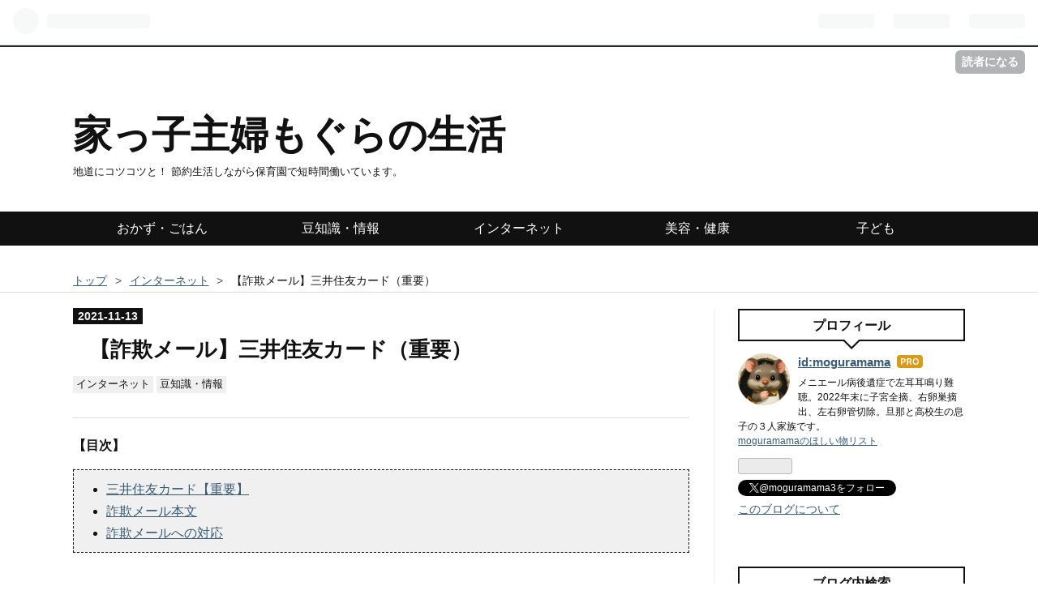

--- FILE ---
content_type: text/html; charset=utf-8
request_url: https://www.moguramama.com/entry/2021/11/13/180000
body_size: 13377
content:
<!DOCTYPE html>
<html
  lang="ja"

data-admin-domain="//blog.hatena.ne.jp"
data-admin-origin="https://blog.hatena.ne.jp"
data-author="moguramama"
data-avail-langs="ja en"
data-blog="moguramama.hateblo.jp"
data-blog-host="moguramama.hateblo.jp"
data-blog-is-public="1"
data-blog-name="家っ子主婦もぐらの生活"
data-blog-owner="moguramama"
data-blog-show-ads=""
data-blog-show-sleeping-ads=""
data-blog-uri="https://www.moguramama.com/"
data-blog-uuid="10328749687257021537"
data-blogs-uri-base="https://www.moguramama.com"
data-brand="pro"
data-data-layer="{&quot;hatenablog&quot;:{&quot;admin&quot;:{},&quot;analytics&quot;:{&quot;brand_property_id&quot;:&quot;&quot;,&quot;measurement_id&quot;:&quot;G-K56JHX6C14&quot;,&quot;non_sampling_property_id&quot;:&quot;&quot;,&quot;property_id&quot;:&quot;&quot;,&quot;separated_property_id&quot;:&quot;UA-29716941-22&quot;},&quot;blog&quot;:{&quot;blog_id&quot;:&quot;10328749687257021537&quot;,&quot;content_seems_japanese&quot;:&quot;true&quot;,&quot;disable_ads&quot;:&quot;custom_domain&quot;,&quot;enable_ads&quot;:&quot;false&quot;,&quot;enable_keyword_link&quot;:&quot;false&quot;,&quot;entry_show_footer_related_entries&quot;:&quot;false&quot;,&quot;force_pc_view&quot;:&quot;true&quot;,&quot;is_public&quot;:&quot;true&quot;,&quot;is_responsive_view&quot;:&quot;true&quot;,&quot;is_sleeping&quot;:&quot;false&quot;,&quot;lang&quot;:&quot;ja&quot;,&quot;name&quot;:&quot;\u5bb6\u3063\u5b50\u4e3b\u5a66\u3082\u3050\u3089\u306e\u751f\u6d3b&quot;,&quot;owner_name&quot;:&quot;moguramama&quot;,&quot;uri&quot;:&quot;https://www.moguramama.com/&quot;},&quot;brand&quot;:&quot;pro&quot;,&quot;page_id&quot;:&quot;entry&quot;,&quot;permalink_entry&quot;:{&quot;author_name&quot;:&quot;moguramama&quot;,&quot;categories&quot;:&quot;\u30a4\u30f3\u30bf\u30fc\u30cd\u30c3\u30c8\t\u8c46\u77e5\u8b58\u30fb\u60c5\u5831&quot;,&quot;character_count&quot;:1311,&quot;date&quot;:&quot;2021-11-13&quot;,&quot;entry_id&quot;:&quot;13574176438032551431&quot;,&quot;first_category&quot;:&quot;\u30a4\u30f3\u30bf\u30fc\u30cd\u30c3\u30c8&quot;,&quot;hour&quot;:&quot;18&quot;,&quot;title&quot;:&quot;\u3010\u8a50\u6b3a\u30e1\u30fc\u30eb\u3011\u4e09\u4e95\u4f4f\u53cb\u30ab\u30fc\u30c9\uff08\u91cd\u8981\uff09&quot;,&quot;uri&quot;:&quot;https://www.moguramama.com/entry/2021/11/13/180000&quot;},&quot;pro&quot;:&quot;pro&quot;,&quot;router_type&quot;:&quot;blogs&quot;}}"
data-device="pc"
data-dont-recommend-pro="false"
data-global-domain="https://hatena.blog"
data-globalheader-color="b"
data-globalheader-type="pc"
data-has-touch-view="1"
data-help-url="https://help.hatenablog.com"
data-no-suggest-touch-view="1"
data-page="entry"
data-parts-domain="https://hatenablog-parts.com"
data-plus-available="1"
data-pro="true"
data-router-type="blogs"
data-sentry-dsn="https://03a33e4781a24cf2885099fed222b56d@sentry.io/1195218"
data-sentry-environment="production"
data-sentry-sample-rate="0.1"
data-static-domain="https://cdn.blog.st-hatena.com"
data-version="ce040fcbad0d42a5e1cae88990dad0"




  data-initial-state="{}"

  >
  <head prefix="og: http://ogp.me/ns# fb: http://ogp.me/ns/fb# article: http://ogp.me/ns/article#">

  

  
  <meta name="viewport" content="width=device-width, initial-scale=1.0" />


  


  

  <meta name="robots" content="max-image-preview:large" />


  <meta charset="utf-8"/>
  <meta http-equiv="X-UA-Compatible" content="IE=7; IE=9; IE=10; IE=11" />
  <title>【詐欺メール】三井住友カード（重要） - 家っ子主婦もぐらの生活</title>

  
  <link rel="canonical" href="https://www.moguramama.com/entry/2021/11/13/180000"/>



  

<meta itemprop="name" content="【詐欺メール】三井住友カード（重要） - 家っ子主婦もぐらの生活"/>

  <meta itemprop="image" content="https://cdn.image.st-hatena.com/image/scale/6b9855283d9365d9dfc69e0d0c626518e72b07b2/backend=imagemagick;version=1;width=1300/https%3A%2F%2Fcdn-ak.f.st-hatena.com%2Fimages%2Ffotolife%2Fm%2Fmoguramama%2F20200529%2F20200529152908.jpg"/>


  <meta property="og:title" content="【詐欺メール】三井住友カード（重要） - 家っ子主婦もぐらの生活"/>
<meta property="og:type" content="article"/>
  <meta property="og:url" content="https://www.moguramama.com/entry/2021/11/13/180000"/>

  <meta property="og:image" content="https://cdn.image.st-hatena.com/image/scale/6b9855283d9365d9dfc69e0d0c626518e72b07b2/backend=imagemagick;version=1;width=1300/https%3A%2F%2Fcdn-ak.f.st-hatena.com%2Fimages%2Ffotolife%2Fm%2Fmoguramama%2F20200529%2F20200529152908.jpg"/>

<meta property="og:image:alt" content="【詐欺メール】三井住友カード（重要） - 家っ子主婦もぐらの生活"/>
    <meta property="og:description" content="【目次】 三井住友カード【重要】 詐欺メール本文 詐欺メールへの対応 三井住友カード【重要】 最近やたら迷惑メールフォルダに入ってくるのが、三井住友カードの詐欺メールです。わざわざ件名に【迷惑メール】と入っているものまで届いていました（笑） 中を見ることなく削除していましたが、普通に受信フォルダに入っていることもあるため、みなさんにも気をつけていただきたくて記事にしました。 ちなみに、私は三井住友カードを持っていないため、信じることなくスルーしましたが、使用しているカードの場合は、やはりドキッとしてしまいます。 詐欺メール本文 メールの宛先も送信元も私のメールアドレスになっていました。 ただ、…" />
<meta property="og:site_name" content="家っ子主婦もぐらの生活"/>

  <meta property="article:published_time" content="2021-11-13T09:00:00Z" />

    <meta property="article:tag" content="インターネット" />
    <meta property="article:tag" content="豆知識・情報" />
      <meta name="twitter:card"  content="summary_large_image" />
    <meta name="twitter:image" content="https://cdn.image.st-hatena.com/image/scale/6b9855283d9365d9dfc69e0d0c626518e72b07b2/backend=imagemagick;version=1;width=1300/https%3A%2F%2Fcdn-ak.f.st-hatena.com%2Fimages%2Ffotolife%2Fm%2Fmoguramama%2F20200529%2F20200529152908.jpg" />  <meta name="twitter:title" content="【詐欺メール】三井住友カード（重要） - 家っ子主婦もぐらの生活" />    <meta name="twitter:description" content="【目次】 三井住友カード【重要】 詐欺メール本文 詐欺メールへの対応 三井住友カード【重要】 最近やたら迷惑メールフォルダに入ってくるのが、三井住友カードの詐欺メールです。わざわざ件名に【迷惑メール】と入っているものまで届いていました（笑） 中を見ることなく削除していましたが、普通に受信フォルダに入っていることもあるた…" />  <meta name="twitter:app:name:iphone" content="はてなブログアプリ" />
  <meta name="twitter:app:id:iphone" content="583299321" />
  <meta name="twitter:app:url:iphone" content="hatenablog:///open?uri=https%3A%2F%2Fwww.moguramama.com%2Fentry%2F2021%2F11%2F13%2F180000" />  <meta name="twitter:site" content="@moguramama3" />
  
    <meta name="description" content="【目次】 三井住友カード【重要】 詐欺メール本文 詐欺メールへの対応 三井住友カード【重要】 最近やたら迷惑メールフォルダに入ってくるのが、三井住友カードの詐欺メールです。わざわざ件名に【迷惑メール】と入っているものまで届いていました（笑） 中を見ることなく削除していましたが、普通に受信フォルダに入っていることもあるため、みなさんにも気をつけていただきたくて記事にしました。 ちなみに、私は三井住友カードを持っていないため、信じることなくスルーしましたが、使用しているカードの場合は、やはりドキッとしてしまいます。 詐欺メール本文 メールの宛先も送信元も私のメールアドレスになっていました。 ただ、…" />
    <meta name="google-site-verification" content="NKqBIpZNQMZMoLT8MEldbBg-r1m2_wCgKk1DtbOPZ9Y" />
    <meta name="msvalidate.01" content="49F3EC69F7B2047C00F56F469201148F" />


  
<script
  id="embed-gtm-data-layer-loader"
  data-data-layer-page-specific="{&quot;hatenablog&quot;:{&quot;blogs_permalink&quot;:{&quot;is_blog_sleeping&quot;:&quot;false&quot;,&quot;blog_afc_issued&quot;:&quot;false&quot;,&quot;has_related_entries_with_elasticsearch&quot;:&quot;false&quot;,&quot;is_author_pro&quot;:&quot;true&quot;,&quot;entry_afc_issued&quot;:&quot;false&quot;}}}"
>
(function() {
  function loadDataLayer(elem, attrName) {
    if (!elem) { return {}; }
    var json = elem.getAttribute(attrName);
    if (!json) { return {}; }
    return JSON.parse(json);
  }

  var globalVariables = loadDataLayer(
    document.documentElement,
    'data-data-layer'
  );
  var pageSpecificVariables = loadDataLayer(
    document.getElementById('embed-gtm-data-layer-loader'),
    'data-data-layer-page-specific'
  );

  var variables = [globalVariables, pageSpecificVariables];

  if (!window.dataLayer) {
    window.dataLayer = [];
  }

  for (var i = 0; i < variables.length; i++) {
    window.dataLayer.push(variables[i]);
  }
})();
</script>

<!-- Google Tag Manager -->
<script>(function(w,d,s,l,i){w[l]=w[l]||[];w[l].push({'gtm.start':
new Date().getTime(),event:'gtm.js'});var f=d.getElementsByTagName(s)[0],
j=d.createElement(s),dl=l!='dataLayer'?'&l='+l:'';j.async=true;j.src=
'https://www.googletagmanager.com/gtm.js?id='+i+dl;f.parentNode.insertBefore(j,f);
})(window,document,'script','dataLayer','GTM-P4CXTW');</script>
<!-- End Google Tag Manager -->











  <link rel="shortcut icon" href="https://www.moguramama.com/icon/favicon">
<link rel="apple-touch-icon" href="https://www.moguramama.com/icon/touch">
<link rel="icon" sizes="192x192" href="https://www.moguramama.com/icon/link">

  

<link rel="alternate" type="application/atom+xml" title="Atom" href="https://www.moguramama.com/feed"/>
<link rel="alternate" type="application/rss+xml" title="RSS2.0" href="https://www.moguramama.com/rss"/>

  <link rel="alternate" type="application/json+oembed" href="https://hatena.blog/oembed?url=https%3A%2F%2Fwww.moguramama.com%2Fentry%2F2021%2F11%2F13%2F180000&amp;format=json" title="oEmbed Profile of 【詐欺メール】三井住友カード（重要）"/>
<link rel="alternate" type="text/xml+oembed" href="https://hatena.blog/oembed?url=https%3A%2F%2Fwww.moguramama.com%2Fentry%2F2021%2F11%2F13%2F180000&amp;format=xml" title="oEmbed Profile of 【詐欺メール】三井住友カード（重要）"/>
  
  <link rel="author" href="http://www.hatena.ne.jp/moguramama/">

  

  
      <link rel="preload" href="https://cdn-ak.f.st-hatena.com/images/fotolife/m/moguramama/20211113/20211113171426.jpg" as="image"/>


  
    
<link rel="stylesheet" type="text/css" href="https://cdn.blog.st-hatena.com/css/blog.css?version=ce040fcbad0d42a5e1cae88990dad0"/>

    
  <link rel="stylesheet" type="text/css" href="https://usercss.blog.st-hatena.com/blog_style/10328749687257021537/3638b8e2b0d682958bbf56bec0014a657439674d"/>
  
  

  

  
<script> </script>

  
<style>
  div#google_afc_user,
  div.google-afc-user-container,
  div.google_afc_image,
  div.google_afc_blocklink {
      display: block !important;
  }
</style>


  

  
    <script type="application/ld+json">{"@context":"http://schema.org","@type":"Article","dateModified":"2021-11-13T18:15:22+09:00","datePublished":"2021-11-13T18:00:00+09:00","description":"【目次】 三井住友カード【重要】 詐欺メール本文 詐欺メールへの対応 三井住友カード【重要】 最近やたら迷惑メールフォルダに入ってくるのが、三井住友カードの詐欺メールです。わざわざ件名に【迷惑メール】と入っているものまで届いていました（笑） 中を見ることなく削除していましたが、普通に受信フォルダに入っていることもあるため、みなさんにも気をつけていただきたくて記事にしました。 ちなみに、私は三井住友カードを持っていないため、信じることなくスルーしましたが、使用しているカードの場合は、やはりドキッとしてしまいます。 詐欺メール本文 メールの宛先も送信元も私のメールアドレスになっていました。 ただ、…","headline":"【詐欺メール】三井住友カード（重要）","image":["https://cdn-ak.f.st-hatena.com/images/fotolife/m/moguramama/20200529/20200529152908.jpg"],"mainEntityOfPage":{"@id":"https://www.moguramama.com/entry/2021/11/13/180000","@type":"WebPage"}}</script>

  

  <!-- Google tag (gtag.js) -->
<script async src="https://www.googletagmanager.com/gtag/js?id=G-K56JHX6C14"></script>
<script>
  window.dataLayer = window.dataLayer || [];
  function gtag(){dataLayer.push(arguments);}
  gtag('js', new Date());

  gtag('config', 'G-K56JHX6C14');
</script>

<!--シェアボタン-->
<link rel="stylesheet" href="https://maxcdn.bootstrapcdn.com/font-awesome/4.4.0/css/font-awesome.min.css">

<!--アドセンス全面広告-->
<script async src="https://pagead2.googlesyndication.com/pagead/js/adsbygoogle.js?client=ca-pub-8667059040805383"
     crossorigin="anonymous"></script>
</head>

  <body class="page-entry enable-top-editarea enable-bottom-editarea category-インターネット category-豆知識・情報 globalheader-ng-enabled">
    

<div id="globalheader-container"
  data-brand="hatenablog"
  
  >
  <iframe id="globalheader" height="37" frameborder="0" allowTransparency="true"></iframe>
</div>


  
  
  
    <nav class="
      blog-controlls
      
    ">
      <div class="blog-controlls-blog-icon">
        <a href="https://www.moguramama.com/">
          <img src="https://cdn.image.st-hatena.com/image/square/9ad04fcfa6b15fd6d94394994fbae6dae7dc86fd/backend=imagemagick;height=128;version=1;width=128/https%3A%2F%2Fcdn.user.blog.st-hatena.com%2Fblog_custom_icon%2F137864841%2F1761381222773537" alt="家っ子主婦もぐらの生活"/>
        </a>
      </div>
      <div class="blog-controlls-title">
        <a href="https://www.moguramama.com/">家っ子主婦もぐらの生活</a>
      </div>
      <a href="https://blog.hatena.ne.jp/moguramama/moguramama.hateblo.jp/subscribe?utm_campaign=subscribe_blog&amp;utm_source=blogs_topright_button&amp;utm_medium=button" class="blog-controlls-subscribe-btn test-blog-header-controlls-subscribe">
        読者になる
      </a>
    </nav>
  

  <div id="container">
    <div id="container-inner">
      <header id="blog-title" data-brand="hatenablog">
  <div id="blog-title-inner" >
    <div id="blog-title-content">
      <h1 id="title"><a href="https://www.moguramama.com/">家っ子主婦もぐらの生活</a></h1>
      
        <h2 id="blog-description">地道にコツコツと！ 節約生活しながら保育園で短時間働いています。</h2>
      
    </div>
  </div>
</header>

      
  <div id="top-editarea">
    <div id="trigger-point">
</div>
<div id="global-menu">
    <div id="mobile-head">
        <div id="nav-toggle">
            <div>
                <span></span>
                <span></span>
                <span></span>
            </div>
        </div>
    </div>
    <ul class="global-menu-list">
        <li><a href="https://www.moguramama.com/archive/category/%E3%81%8A%E3%81%8B%E3%81%9A%E3%83%BB%E3%81%94%E3%81%AF%E3%82%93">おかず・ごはん</a></li>
        <li><a href="https://www.moguramama.com/archive/category/%E8%B1%86%E7%9F%A5%E8%AD%98%E3%83%BB%E6%83%85%E5%A0%B1">豆知識・情報</a></li>
        <li><a href="https://www.moguramama.com/archive/category/%E3%82%A4%E3%83%B3%E3%82%BF%E3%83%BC%E3%83%8D%E3%83%83%E3%83%88">インターネット</a></li>
        <li><a href="https://www.moguramama.com/archive/category/%E7%BE%8E%E5%AE%B9%E3%83%BB%E5%81%A5%E5%BA%B7">美容・健康</a></li>
        <li><a href="https://www.moguramama.com/archive/category/%E5%AD%90%E3%81%A9%E3%82%82">子ども</a></li>
    </ul>
</div>
<!--[if lt IE 9]>
<script src="https://code.jquery.com/jquery-1.11.3.min.js"></script>
<![endif]-->
<!--[if gte IE 9]><!-->
<script src="https://code.jquery.com/jquery-2.1.4.min.js"></script>
<!--<![endif]-->
<script>
$(function (){
    // 変数に代入
    var $nav = $('#global-menu');
    var $content = $('#content');
    var $offsetTop = $('#trigger-point').offset().top;
    // 固定メニューの設定
    function fixedNav() {
        if($(window).scrollTop() > $offsetTop){
            $nav.addClass('fixed');
        } else {
            $nav.removeClass('fixed');
        }
    };
    $(window).scroll(fixedNav);
    $('body').on('touchmove', fixedNav);
    // Toggle メニューの設定
    $('#nav-toggle').click(function (){
        $nav.toggleClass('open');
    });
    $('#content').click(function (){
        if($nav.hasClass('open')){
            $nav.removeClass('open');
        }
    })
});
</script>
  </div>


      
          <div id="top-box">
    <div class="breadcrumb" data-test-id="breadcrumb">
      <div class="breadcrumb-inner">
        <a class="breadcrumb-link" href="https://www.moguramama.com/"><span>トップ</span></a>          <span class="breadcrumb-gt">&gt;</span>          <span class="breadcrumb-child">            <a class="breadcrumb-child-link" href="https://www.moguramama.com/archive/category/%E3%82%A4%E3%83%B3%E3%82%BF%E3%83%BC%E3%83%8D%E3%83%83%E3%83%88"><span>インターネット</span></a>          </span>            <span class="breadcrumb-gt">&gt;</span>          <span class="breadcrumb-child">            <span>【詐欺メール】三井住友カード（重要）</span>          </span>      </div>
    </div>
  </div>
  <script type="application/ld+json" class="test-breadcrumb-json-ld">
    {"@type":"BreadcrumbList","@context":"http://schema.org","itemListElement":[{"item":{"@id":"https://www.moguramama.com/","name":"トップ"},"@type":"ListItem","position":1},{"position":2,"item":{"name":"インターネット","@id":"https://www.moguramama.com/archive/category/%E3%82%A4%E3%83%B3%E3%82%BF%E3%83%BC%E3%83%8D%E3%83%83%E3%83%88"},"@type":"ListItem"}]}
  </script>
      
      




<div id="content" class="hfeed"
  
  >
  <div id="content-inner">
    <div id="wrapper">
      <div id="main">
        <div id="main-inner">
          

          



          
  
  <!-- google_ad_section_start -->
  <!-- rakuten_ad_target_begin -->
  
  
  

  

  
    
      
        <article class="entry hentry test-hentry js-entry-article date-first autopagerize_page_element chars-1600 words-100 mode-html entry-odd" id="entry-13574176438032551431" data-keyword-campaign="" data-uuid="13574176438032551431" data-publication-type="entry">
  <div class="entry-inner">
    <header class="entry-header">
  
    <div class="date entry-date first">
    <a href="https://www.moguramama.com/archive/2021/11/13" rel="nofollow">
      <time datetime="2021-11-13T09:00:00Z" title="2021-11-13T09:00:00Z">
        <span class="date-year">2021</span><span class="hyphen">-</span><span class="date-month">11</span><span class="hyphen">-</span><span class="date-day">13</span>
      </time>
    </a>
      </div>
  <h1 class="entry-title">
  <a href="https://www.moguramama.com/entry/2021/11/13/180000" class="entry-title-link bookmark">【詐欺メール】三井住友カード（重要）</a>
</h1>

  
  

  <div class="entry-categories categories">
    
    <a href="https://www.moguramama.com/archive/category/%E3%82%A4%E3%83%B3%E3%82%BF%E3%83%BC%E3%83%8D%E3%83%83%E3%83%88" class="entry-category-link category-インターネット">インターネット</a>
    
    <a href="https://www.moguramama.com/archive/category/%E8%B1%86%E7%9F%A5%E8%AD%98%E3%83%BB%E6%83%85%E5%A0%B1" class="entry-category-link category-豆知識・情報">豆知識・情報</a>
    
  </div>


  
  <div class="customized-header">
    <div class="entry-header-html"><!-- 1番目の見出し前にアドセンスを配置 -->
<!-- START v1.03 params=[insentense-adsense,U,,,1,,before,stay,,,true,当サイトについて] from http://uxlayman.hatenablog.com/entry/2017/01/26/insentenseform -->
<script>
var adsenseCode = (function () {/*

<script async src="//pagead2.googlesyndication.com/pagead/js/adsbygoogle.js"></scrip>
<!-- リンクユニット -->
<ins class="adsbygoogle"
     style="display:block"
     data-ad-client="ca-pub-8667059040805383"
     data-ad-slot="9789109047"
     data-ad-format="link"
     data-full-width-responsive="true"></ins>
<script>
(adsbygoogle = window.adsbygoogle || []).push({});
</scrip>

*/}).toString().match(/\/\*([^]*)\*\//)[1].replace(/scrip>/g, 'script>');

addEventListener("DOMContentLoaded", function() {

    if ($('meta[property="article:tag"][content="当サイトについて"]').size() > 0) {
        return;
    }

    var $targetElements = $('.entry-content h3');
    var $target = $targetElements.eq(0);
    $target.before($('.insentense-adsense'));
    $('.insentense-adsense').html(adsenseCode);

}, false);
</script>
<div class="insentense-adsense"></div>
<!-- END v1.03 from http://uxlayman.hatenablog.com/entry/2017/01/26/insentenseform -->
<!-- 1番目の見出し前にアドセンスを配置ここまで -->

<!-- 2番目の見出し前にアドセンスを配置 -->
<!-- START v1.04 params=[insentense-adsense2,U,,,2,,before,hide,,,true,当サイトについて] from http://uxlayman.hatenablog.com/entry/2017/01/26/insentenseform -->
<script>
var adsenseCode2 = (function () {/*

<span style="font-size: 70%;">スポンサーリンク</span><br />
<script async src="https://pagead2.googlesyndication.com/pagead/js/adsbygoogle.js"></scrip>
<!--記事内広告（ネイティブ）-->
<ins class="adsbygoogle"
     style="display:block; text-align:center;"
     data-ad-layout="in-article"
     data-ad-format="fluid"
     data-ad-client="ca-pub-8667059040805383"
     data-ad-slot="7738629300"></ins>
<script>
     (adsbygoogle = window.adsbygoogle || []).push({});
</scrip>

*/}).toString().match(/\/\*([^]*)\*\//)[1].replace(/scrip>/g, 'script>');

addEventListener("DOMContentLoaded", function() {

    if ($('meta[property="article:tag"][content="当サイトについて"]').size() > 0) {
        return;
    }

    var $targetElements = $('.entry-content h3');
    var $target = $targetElements.eq(1);
    if ($target.size() > 0) {
        $target.before($('.insentense-adsense2'));
        $('.insentense-adsense2').html(adsenseCode2);
    }

}, false);
</script>
<div class="insentense-adsense2"></div>
<!-- END v1.04 from http://uxlayman.hatenablog.com/entry/2017/01/26/insentenseform -->
<!-- 2番目の見出し前にアドセンスを配置ここまで -->

<!--３番目の見出し前にアドセンスを配置-->
<!-- START v1.03 params=[insentense-adsense3,U,,,3,,before,hide,,,true,当サイトについて] from http://uxlayman.hatenablog.com/entry/2017/01/26/insentenseform -->
<script>
var adsenseCode3 = (function () {/*

<span style="font-size: 70%;">スポンサーリンク</span><br />
<script async src="//pagead2.googlesyndication.com/pagead/js/adsbygoogle.js"></scrip>
<!-- 記事中（レスポンシブ） -->
<ins class="adsbygoogle"
     style="display:block"
     data-ad-client="ca-pub-8667059040805383"
     data-ad-slot="7393795908"
     data-ad-format="auto"></ins>
<script>
(adsbygoogle = window.adsbygoogle || []).push({});
</scrip>

*/}).toString().match(/\/\*([^]*)\*\//)[1].replace(/scrip>/g, 'script>');

addEventListener("DOMContentLoaded", function() {

    if ($('meta[property="article:tag"][content="当サイトについて"]').size() > 0) {
        return;
    }

    var $targetElements = $('.entry-content h3');
    var $target = $targetElements.eq(2);
    if ($target.size() > 0) {
        $target.before($('.insentense-adsense3'));
        $('.insentense-adsense3').html(adsenseCode3);
    }

}, false);
</script>
<div class="insentense-adsense3"></div>
<!-- END v1.03 from http://uxlayman.hatenablog.com/entry/2017/01/26/insentenseform -->
<!--３番目の見出し前にアドセンスを配置ここまで-->

<!--４番目の見出し前にアドセンスを配置-->
<!-- START v1.03 params=[insentense-adsense4,U,,,4,,before,hide,,,true,当サイトについて] from http://uxlayman.hatenablog.com/entry/2017/01/26/insentenseform -->
<script>
var adsenseCode4 = (function () {/*

<span style="font-size: 70%;">スポンサーリンク</span><br />
<script async src="//pagead2.googlesyndication.com/pagead/js/adsbygoogle.js"></scrip>
<!-- 記事中（レスポンシブ） -->
<ins class="adsbygoogle"
     style="display:block"
     data-ad-client="ca-pub-8667059040805383"
     data-ad-slot="7393795908"
     data-ad-format="auto"></ins>
<script>
(adsbygoogle = window.adsbygoogle || []).push({});
</scrip>

*/}).toString().match(/\/\*([^]*)\*\//)[1].replace(/scrip>/g, 'script>');

addEventListener("DOMContentLoaded", function() {

    if ($('meta[property="article:tag"][content="当サイトについて"]').size() > 0) {
        return;
    }

    var $targetElements = $('.entry-content h3');
    var $target = $targetElements.eq(3);
    if ($target.size() > 0) {
        $target.before($('.insentense-adsense4'));
        $('.insentense-adsense4').html(adsenseCode4);
    }

}, false);
</script>
<div class="insentense-adsense4"></div>
<!-- END v1.03 from http://uxlayman.hatenablog.com/entry/2017/01/26/insentenseform -->
<!--４番目の見出し前にアドセンスを配置ここまで--></div>
  </div>


  

</header>

    


    <div class="entry-content hatenablog-entry">
  
    <p><strong>【目次】</strong></p>
<ul class="table-of-contents">
    <li><a href="#三井住友カード重要">三井住友カード【重要】</a></li>
    <li><a href="#詐欺メール本文">詐欺メール本文</a></li>
    <li><a href="#詐欺メールへの対応">詐欺メールへの対応</a></li>
</ul>
<h3 id="三井住友カード重要">三井住友カード【重要】</h3>
<p>最近やたら迷惑メールフォルダに入ってくるのが、三井住友カードの詐欺メールです。<br />わざわざ件名に【迷惑メール】と入っているものまで届いていました（笑）</p>
<p><img src="https://cdn-ak.f.st-hatena.com/images/fotolife/m/moguramama/20211113/20211113171426.jpg" alt="迷惑メール　三井住友カード　重要" width="400" height="26" loading="lazy" title="迷惑メール　三井住友カード　重要" class="hatena-fotolife" itemprop="image" /></p>
<p>中を見ることなく削除していましたが、普通に受信フォルダに入っていることもあるため、みなさんにも気をつけていただきたくて記事にしました。</p>
<p>ちなみに、私は三井住友カードを持っていないため、信じることなくスルーしましたが、使用しているカードの場合は、やはりドキッとしてしまいます。</p>
<p><iframe src="https://hatenablog-parts.com/embed?url=https%3A%2F%2Fwww.moguramama.com%2Fentry%2F2021%2F05%2F02%2F113000" title="【TS CUBIC CARDを騙る詐欺メール】MY TS3よりお知らせ - 家っ子主婦もぐらの生活" class="embed-card embed-blogcard" scrolling="no" frameborder="0" style="display: block; width: 100%; height: 190px; max-width: 500px; margin: 10px 0px;"></iframe><cite class="hatena-citation"></cite></p>
<h3 id="詐欺メール本文">詐欺メール本文</h3>
<p>メールの宛先も送信元も私のメールアドレスになっていました。</p>
<p>ただ、受信フォルダに入っていたものには、Fromの下に「⚠このメールは、なりすましメールの可能性があります」と表示されていました。</p>
<p>メールの中身はこちらです。<br />赤線のところはおかしな文章になっているところです。<br />他のメールも同じところで間違えていました。</p>
<p><img src="https://cdn-ak.f.st-hatena.com/images/fotolife/m/moguramama/20211113/20211113171540.jpg" alt="迷惑メール　三井住友カード　重要" width="402" height="310" loading="lazy" title="迷惑メール　三井住友カード　重要" class="hatena-fotolife" itemprop="image" /></p>
<p>本いつも弊社カードをご利用いただきありがとうございます。</p>
<p>このたび、ご本人様のご利用かどうかを確認させていただきたいお取引がありましたので、誠に勝手ながら、カードのご利用を一部制限させていただき、ご連絡させていただきました。</p>
<p>つきましては、以下へアクセスの上、カードのご利用確認にご協力をお願い致します。<br />ご回答をいただけない場合、カードのご利用制限が継続されることもございますので、予めご了承下さい。</p>
<p><img src="https://cdn-ak.f.st-hatena.com/images/fotolife/m/moguramama/20211113/20211113174526.jpg" alt="迷惑メール　三井住友カード　重要" width="402" height="321" loading="lazy" title="迷惑メール　三井住友カード　重要" class="hatena-fotolife" itemprop="image" /></p>
<p><span style="color: #286f2c;"><strong>ご利用確認はこちら</strong></span>←これはクリックできるようになっています。</p>
<p>■注意事項<br />※カードの個人情報によっては電話で連絡する場合もございます。<br />※正確な情報は必ず記入してください。</p>
<h3 id="詐欺メールへの対応">詐欺メールへの対応</h3>
<p><strong><span style="color: #ff0000;">※メールを開かない</span></strong></p>
<p><strong><span style="color: #ff0000;">※メール本文のリンクはクリックしない</span></strong></p>
<p>怪しいメールを受信した場合は、開かないようにしてください。<br />もし開いてしまった場合は、メール本文にあるリンクは絶対クリックしないでください。</p>
<p>メールが届き不安に思われた場合は、直接公式ホームページを開いて、検索もしくは問い合わせをしてください。</p>
<p>今回の三井住友銀行の場合も、フィッシングメールについて注意を促していました。</p>
<p><a href="https://www.smbc.co.jp/security/attention/index34.html">本人確認をかたり振込をさせようとするフィッシングメールにご注意ください ： 三井住友銀行</a></p>
<p>また、直接訪問してくる場合もあるため気をつけてください。</p>
<p><a href="https://www.smbc.co.jp/security/narisumashi/">なりすまし詐欺・カード盗難 ： 三井住友銀行</a></p>
<p> </p>
<p>詐欺メールはスルーできるようになってきましたが、それでも最初に言ったとおり、自分に関係のあるところからのメールはドキッとしてしまいます。</p>
<p>最近は、dアカウントへのログインを何度かされそうになったようで、確認のメールがその都度届いていました。セキュリティ対策をしているため、メールが届き、不正ログインされることはありませんでしたが、二段階認証はしているので、念の為パスワードを変更しておきました。</p>
<p>ログインの履歴も確認しましたが、不正ログインはありませんでした。<br />コンピュータだったり無作為であったとしても、誰かがログインしようとしていた？と考えると、怖いし不安ですね。</p>
<p> </p>
<p><span style="font-size: 80%;">応援にポチッとしていただけたら嬉しいです。</span></p>
<p><a href="//housewife.blogmura.com/shufu_hikikomori/ranking.html" target="_blank"><img src="//housewife.blogmura.com/shufu_hikikomori/img/shufu_hikikomori125_41_z_birdsblue.gif" alt="にほんブログ村 主婦日記ブログ ひきこもり主婦へ" width="125" height="41" border="0" /></a> <a href="//blog.with2.net/link/?1922856:9262" target="_blank"><img title="引きこもり主婦ランキング" src="https://blog.with2.net/img/banner/c/banner_1/br_c_9262_1.gif" /></a> <a href="https://blogranking.fc2.com/in.php?id=1042859" target="_blank"><img src="https://static.fc2.com/blogranking/ranking_banner/b_04.gif" /></a></p>
    
    




    

  
</div>

    
  <footer class="entry-footer">
    
    <div class="entry-tags-wrapper">
  <div class="entry-tags">
      <span class="entry-tag">
        <a href="https://d.hatena.ne.jp/keyword/%E8%A9%90%E6%AC%BA%E3%83%A1%E3%83%BC%E3%83%AB" class="entry-tag-link">
          
          
          <span class="entry-tag-icon">#</span><span class="entry-tag-label">詐欺メール</span>
        </a>
      </span>
    
      <span class="entry-tag">
        <a href="https://d.hatena.ne.jp/keyword/%E8%BF%B7%E6%83%91%E3%83%A1%E3%83%BC%E3%83%AB" class="entry-tag-link">
          
          
          <span class="entry-tag-icon">#</span><span class="entry-tag-label">迷惑メール</span>
        </a>
      </span>
    
      <span class="entry-tag">
        <a href="https://d.hatena.ne.jp/keyword/%E4%B8%89%E4%BA%95%E4%BD%8F%E5%8F%8B%E9%8A%80%E8%A1%8C" class="entry-tag-link">
          
          
          <span class="entry-tag-icon">#</span><span class="entry-tag-label">三井住友銀行</span>
        </a>
      </span>
    
      <span class="entry-tag">
        <a href="https://d.hatena.ne.jp/keyword/%E4%B8%89%E4%BA%95%E4%BD%8F%E5%8F%8B%E3%82%AB%E3%83%BC%E3%83%89" class="entry-tag-link">
          
          
          <span class="entry-tag-icon">#</span><span class="entry-tag-label">三井住友カード</span>
        </a>
      </span>
    
      <span class="entry-tag">
        <a href="https://d.hatena.ne.jp/keyword/d%E3%82%A2%E3%82%AB%E3%82%A6%E3%83%B3%E3%83%88" class="entry-tag-link">
          
          
          <span class="entry-tag-icon">#</span><span class="entry-tag-label">dアカウント</span>
        </a>
      </span>
    
      <span class="entry-tag">
        <a href="https://d.hatena.ne.jp/keyword/%E4%B8%8D%E6%AD%A3%E3%83%AD%E3%82%B0%E3%82%A4%E3%83%B3" class="entry-tag-link">
          
          
          <span class="entry-tag-icon">#</span><span class="entry-tag-label">不正ログイン</span>
        </a>
      </span>
      </div>
</div>

    <p class="entry-footer-section track-inview-by-gtm" data-gtm-track-json="{&quot;area&quot;: &quot;finish_reading&quot;}">
  <span class="author vcard"><span class="fn" data-load-nickname="1" data-user-name="moguramama" >moguramama</span></span>
  <span class="entry-footer-time"><a href="https://www.moguramama.com/entry/2021/11/13/180000"><time data-relative datetime="2021-11-13T09:00:00Z" title="2021-11-13T09:00:00Z" class="updated">2021-11-13 18:00</time></a></span>
  
  
  
    <span class="
      entry-footer-subscribe
      
    " data-test-blog-controlls-subscribe>
      <a href="https://blog.hatena.ne.jp/moguramama/moguramama.hateblo.jp/subscribe?utm_campaign=subscribe_blog&amp;utm_medium=button&amp;utm_source=blogs_entry_footer">
        読者になる
      </a>
    </span>
  
</p>

    
  <div
    class="hatena-star-container"
    data-hatena-star-container
    data-hatena-star-url="https://www.moguramama.com/entry/2021/11/13/180000"
    data-hatena-star-title="【詐欺メール】三井住友カード（重要）"
    data-hatena-star-variant="profile-icon"
    data-hatena-star-profile-url-template="https://blog.hatena.ne.jp/{username}/"
  ></div>


    
<div class="social-buttons">
  
  
    <div class="social-button-item">
      <a href="https://b.hatena.ne.jp/entry/s/www.moguramama.com/entry/2021/11/13/180000" class="hatena-bookmark-button" data-hatena-bookmark-url="https://www.moguramama.com/entry/2021/11/13/180000" data-hatena-bookmark-layout="vertical-balloon" data-hatena-bookmark-lang="ja" title="この記事をはてなブックマークに追加"><img src="https://b.st-hatena.com/images/entry-button/button-only.gif" alt="この記事をはてなブックマークに追加" width="20" height="20" style="border: none;" /></a>
    </div>
  
  
  
  
  
  
  
  
</div>

    

    <div class="customized-footer">
      

        

        
        
  <div class="entry-footer-html"><center>
<div id="my-footer">
<span style="font-size: 70%;"><center>スポンサーリンク</center></span><br />
<center>
<div class="ad-entry-bottom">
<script async src="//pagead2.googlesyndication.com/pagead/js/adsbygoogle.js"></script>
<!--【 記事下（左）】 -->
<script async src="https://pagead2.googlesyndication.com/pagead/js/adsbygoogle.js"></script>
<!-- 記事下（左） -->
<ins class="adsbygoogle"
     style="display:block"
     data-ad-client="ca-pub-8667059040805383"
     data-ad-slot="5881123476"
     data-ad-format="auto"></ins>
<script>
     (adsbygoogle = window.adsbygoogle || []).push({});
</script>

<!--記事下（左）300✕250
<ins class="adsbygoogle"
     style="display:inline-block;width:300px;height:250px"
     data-ad-client="ca-pub-8667059040805383"
     data-ad-slot="5881123476"></ins>
<script>
(adsbygoogle = window.adsbygoogle || []).push({});
</script>
-->

<!--【記事下（右）】-->
<script async src="//pagead2.googlesyndication.com/pagead/js/adsbygoogle.js"></script>
<!-- 記事下（右） -->
<ins class="adsbygoogle adslot_1"
     data-ad-client="ca-pub-8667059040805383"
     data-ad-slot="9956099850"
     data-ad-format="rectangle"></ins>
<script>
(adsbygoogle = window.adsbygoogle || []).push({});
</script>
</div></center>

<!--読者になるボタン-->
<div align="left">
<iframe src="https://blog.hatena.ne.jp/moguramama/moguramama.hateblo.jp/subscribe/iframe" allowtransparency="true" frameborder="0" scrolling="no" width="150" height="28"></iframe>
</div>

<!--関連記事Ad-->
<script async src="//pagead2.googlesyndication.com/pagead/js/adsbygoogle.js"></script>
<ins class="adsbygoogle"
     style="display:block"
     data-ad-format="autorelaxed"
     data-ad-client="ca-pub-8667059040805383"
     data-ad-slot="4875910362"></ins>
<script>
     (adsbygoogle = window.adsbygoogle || []).push({});
</script></div>


      
    </div>
    
  <div class="comment-box js-comment-box">
    
    <ul class="comment js-comment">
      <li class="read-more-comments" style="display: none;"><a>もっと読む</a></li>
    </ul>
    
      <a class="leave-comment-title js-leave-comment-title">コメントを書く</a>
    
  </div>

  </footer>

  </div>
</article>

      
      
    
  

  
  <!-- rakuten_ad_target_end -->
  <!-- google_ad_section_end -->
  
  
  
  <div class="pager pager-permalink permalink">
    
      
      <span class="pager-prev">
        <a href="https://www.moguramama.com/entry/2021/11/23/160000" rel="prev">
          <span class="pager-arrow">&laquo; </span>
          ゲームでdポイントGET／息子コロナワクチ…
        </a>
      </span>
    
    
      
      <span class="pager-next">
        <a href="https://www.moguramama.com/entry/2021/11/07/130000" rel="next">
          iPhone保護フィルム と Lightningケーブル…
          <span class="pager-arrow"> &raquo;</span>
        </a>
      </span>
    
  </div>


  



        </div>
      </div>

      <aside id="box1">
  <div id="box1-inner">
  </div>
</aside>

    </div><!-- #wrapper -->

    
<aside id="box2">
  
  <div id="box2-inner">
    
      

<div class="hatena-module hatena-module-profile">
  <div class="hatena-module-title">
    プロフィール
  </div>
  <div class="hatena-module-body">
    
    <a href="https://www.moguramama.com/about" class="profile-icon-link">
      <img src="https://cdn.profile-image.st-hatena.com/users/moguramama/profile.png?1761381168"
      alt="id:moguramama" class="profile-icon" />
    </a>
    

    
    <span class="id">
      <a href="https://www.moguramama.com/about" class="hatena-id-link"><span data-load-nickname="1" data-user-name="moguramama">id:moguramama</span></a>
      
  
  
    <a href="https://blog.hatena.ne.jp/-/pro?plus_via=blog_plus_badge&amp;utm_source=pro_badge&amp;utm_medium=referral&amp;utm_campaign=register_pro" title="はてなブログPro"><i class="badge-type-pro">はてなブログPro</i></a>
  


    </span>
    

    

    
    <div class="profile-description">
      <p>メニエール病後遺症で左耳耳鳴り難聴。2022年末に子宮全摘、右卵巣摘出、左右卵管切除。旦那と高校生の息子の３人家族です。<br />
<a href="http://amzn.asia/gCqD59E"target="_blank">moguramamaのほしい物リスト</a></p>

    </div>
    

    
      <div class="hatena-follow-button-box btn-subscribe js-hatena-follow-button-box"
  
  >

  <a href="#" class="hatena-follow-button js-hatena-follow-button">
    <span class="subscribing">
      <span class="foreground">読者です</span>
      <span class="background">読者をやめる</span>
    </span>
    <span class="unsubscribing" data-track-name="profile-widget-subscribe-button" data-track-once>
      <span class="foreground">読者になる</span>
      <span class="background">読者になる</span>
    </span>
  </a>
  <div class="subscription-count-box js-subscription-count-box">
    <i></i>
    <u></u>
    <span class="subscription-count js-subscription-count">
    </span>
  </div>
</div>

    

    
      <div class="hatena-follow-button-box">
        <a href="https://twitter.com/moguramama3" title="X（Twitter）アカウント" class="btn-twitter" data-lang="ja">
          <img src="https://cdn.blog.st-hatena.com/images/theme/plofile-socialize-x.svg?version=ce040fcbad0d42a5e1cae88990dad0" alt="X">
          <span>
            @moguramama3をフォロー
          </span>
        </a>
      </div>
    

    <div class="profile-about">
      <a href="https://www.moguramama.com/about">このブログについて</a>
    </div>

  </div>
</div>

    
      
<div class="hatena-module hatena-module-html">
    <div class="hatena-module-title">ブログ内検索</div>
  <div class="hatena-module-body">
    <script async src="https://cse.google.com/cse.js?cx=65608253a1e480885"></script>
<div class="gcse-searchbox-only"></div>
  </div>
</div>

    
      
<div class="hatena-module hatena-module-html">
  <div class="hatena-module-body">
    <script async src="https://pagead2.googlesyndication.com/pagead/js/adsbygoogle.js"></script>
<!-- -->
<ins class="adsbygoogle"
     style="display:block"
     data-ad-client="ca-pub-8667059040805383"
     data-ad-slot="6692417319"
     data-ad-format="auto"
     data-full-width-responsive="true"></ins>
<script>
     (adsbygoogle = window.adsbygoogle || []).push({});
</script>
  </div>
</div>

    
      

<div class="hatena-module hatena-module-category">
  <div class="hatena-module-title">
    カテゴリー
  </div>
  <div class="hatena-module-body">
    <ul class="hatena-urllist">
      
        <li>
          <a href="https://www.moguramama.com/archive/category/%E3%81%8A%E3%81%8B%E3%81%9A%E3%83%BB%E3%81%94%E3%81%AF%E3%82%93" class="category-おかず・ごはん">
            おかず・ごはん (721)
          </a>
        </li>
      
        <li>
          <a href="https://www.moguramama.com/archive/category/%E8%B1%86%E7%9F%A5%E8%AD%98%E3%83%BB%E6%83%85%E5%A0%B1" class="category-豆知識・情報">
            豆知識・情報 (139)
          </a>
        </li>
      
        <li>
          <a href="https://www.moguramama.com/archive/category/%E3%82%A4%E3%83%B3%E3%82%BF%E3%83%BC%E3%83%8D%E3%83%83%E3%83%88" class="category-インターネット">
            インターネット (221)
          </a>
        </li>
      
        <li>
          <a href="https://www.moguramama.com/archive/category/%E7%BE%8E%E5%AE%B9%E3%83%BB%E5%81%A5%E5%BA%B7" class="category-美容・健康">
            美容・健康 (238)
          </a>
        </li>
      
        <li>
          <a href="https://www.moguramama.com/archive/category/%E5%AD%90%E3%81%A9%E3%82%82" class="category-子ども">
            子ども (375)
          </a>
        </li>
      
        <li>
          <a href="https://www.moguramama.com/archive/category/%E3%81%8A%E3%82%84%E3%81%A4" class="category-おやつ">
            おやつ (68)
          </a>
        </li>
      
        <li>
          <a href="https://www.moguramama.com/archive/category/%E6%94%AF%E5%87%BA" class="category-支出">
            支出 (148)
          </a>
        </li>
      
        <li>
          <a href="https://www.moguramama.com/archive/category/%E3%81%84%E3%81%9F%E3%81%A0%E3%81%8D%E3%82%82%E3%81%AE" class="category-いただきもの">
            いただきもの (184)
          </a>
        </li>
      
        <li>
          <a href="https://www.moguramama.com/archive/category/%E3%83%9D%E3%82%A4%E3%83%B3%E3%83%88" class="category-ポイント">
            ポイント (38)
          </a>
        </li>
      
        <li>
          <a href="https://www.moguramama.com/archive/category/%E3%82%82%E3%81%90%E3%82%89" class="category-もぐら">
            もぐら (95)
          </a>
        </li>
      
        <li>
          <a href="https://www.moguramama.com/archive/category/%E4%BB%95%E4%BA%8B" class="category-仕事">
            仕事 (141)
          </a>
        </li>
      
        <li>
          <a href="https://www.moguramama.com/archive/category/%E3%81%8A%E5%BC%81%E5%BD%93" class="category-お弁当">
            お弁当 (95)
          </a>
        </li>
      
        <li>
          <a href="https://www.moguramama.com/archive/category/%E5%AE%B6%E9%9B%BB%E3%83%BB%E6%8E%83%E9%99%A4" class="category-家電・掃除">
            家電・掃除 (79)
          </a>
        </li>
      
        <li>
          <a href="https://www.moguramama.com/archive/category/%E3%83%80%E3%83%B3%E3%83%8A" class="category-ダンナ">
            ダンナ (43)
          </a>
        </li>
      
        <li>
          <a href="https://www.moguramama.com/archive/category/100%E5%86%86%E5%9D%87%E4%B8%80" class="category-100円均一">
            100円均一 (23)
          </a>
        </li>
      
        <li>
          <a href="https://www.moguramama.com/archive/category/%E3%83%81%E3%83%A7%E3%82%B3%E3%83%AC%E3%83%BC%E3%83%88%E5%9A%A2%E8%83%9E%E3%83%BB%E5%AD%90%E5%AE%AE%E5%85%A8%E6%91%98" class="category-チョコレート嚢胞・子宮全摘">
            チョコレート嚢胞・子宮全摘 (16)
          </a>
        </li>
      
        <li>
          <a href="https://www.moguramama.com/archive/category/%E3%81%B0%E3%81%AD%E6%8C%87%E6%B2%BB%E7%99%82" class="category-ばね指治療">
            ばね指治療 (7)
          </a>
        </li>
      
        <li>
          <a href="https://www.moguramama.com/archive/category/%E5%BD%93%E3%82%B5%E3%82%A4%E3%83%88%E3%81%AB%E3%81%A4%E3%81%84%E3%81%A6" class="category-当サイトについて">
            当サイトについて (2)
          </a>
        </li>
      
    </ul>
  </div>
</div>

    
      
<div class="hatena-module hatena-module-related-entries" >
  
  <div class="hatena-module-title">
    関連記事
  </div>
  <div class="hatena-module-body">
    <ul class="related-entries hatena-urllist urllist-with-thumbnails">
  
  
    
    <li class="urllist-item related-entries-item">
      <div class="urllist-item-inner related-entries-item-inner">
        
          
                      <a class="urllist-image-link related-entries-image-link" href="https://www.moguramama.com/entry/2025/12/31/153000">
  <img alt="今年アクセスの多かったお役立ち情報" src="https://cdn.image.st-hatena.com/image/square/4bd71abf1b67367e28f8d86e9b4c17563738a449/backend=imagemagick;height=70;version=1;width=70/https%3A%2F%2Fcdn-ak.f.st-hatena.com%2Fimages%2Ffotolife%2Fm%2Fmoguramama%2F20250817%2F20250817104451.jpg" class="urllist-image related-entries-image" title="今年アクセスの多かったお役立ち情報" width="70" height="70" loading="lazy">
</a>

          <a href="https://www.moguramama.com/entry/2025/12/31/153000" class="urllist-title-link related-entries-title-link  urllist-title related-entries-title">今年アクセスの多かったお役立ち情報</a>




          
          

                </div>
    </li>
  
    
    <li class="urllist-item related-entries-item">
      <div class="urllist-item-inner related-entries-item-inner">
        
          
                      <a class="urllist-image-link related-entries-image-link" href="https://www.moguramama.com/entry/2025/09/29/143000">
  <img alt="Microsoft Rewardsでポイ活【検索ワード】" src="https://cdn.image.st-hatena.com/image/square/a25e0f3641e1b926e1ee2d0fe87ceb3f15c1e5dd/backend=imagemagick;height=70;version=1;width=70/https%3A%2F%2Fcdn-ak.f.st-hatena.com%2Fimages%2Ffotolife%2Fm%2Fmoguramama%2F20250726%2F20250726175920.jpg" class="urllist-image related-entries-image" title="Microsoft Rewardsでポイ活【検索ワード】" width="70" height="70" loading="lazy">
</a>

          <a href="https://www.moguramama.com/entry/2025/09/29/143000" class="urllist-title-link related-entries-title-link  urllist-title related-entries-title">Microsoft Rewardsでポイ活【検索ワード】</a>




          
          

                </div>
    </li>
  
    
    <li class="urllist-item related-entries-item">
      <div class="urllist-item-inner related-entries-item-inner">
        
          
                      <a class="urllist-image-link related-entries-image-link" href="https://www.moguramama.com/entry/2025/09/21/163000">
  <img alt="手抜き弁当／6aからarrows Alphaに機種変" src="https://cdn.image.st-hatena.com/image/square/c1b857914297cdba15253527746cae1bb6a1e163/backend=imagemagick;height=70;version=1;width=70/https%3A%2F%2Fcdn-ak.f.st-hatena.com%2Fimages%2Ffotolife%2Fm%2Fmoguramama%2F20250921%2F20250921163344.jpg" class="urllist-image related-entries-image" title="手抜き弁当／6aからarrows Alphaに機種変" width="70" height="70" loading="lazy">
</a>

          <a href="https://www.moguramama.com/entry/2025/09/21/163000" class="urllist-title-link related-entries-title-link  urllist-title related-entries-title">手抜き弁当／6aからarrows Alphaに機種変</a>




          
          

                </div>
    </li>
  
</ul>

  </div>
</div>

    
      
<div class="hatena-module hatena-module-entries-access-ranking"
  data-count="3"
  data-source="access"
  data-enable_customize_format="0"
  data-display_entry_image_size_width="70"
  data-display_entry_image_size_height="70"

  data-display_entry_category="0"
  data-display_entry_image="1"
  data-display_entry_image_size_width="70"
  data-display_entry_image_size_height="70"
  data-display_entry_body_length="0"
  data-display_entry_date="1"
  data-display_entry_title_length="20"
  data-restrict_entry_title_length="0"
  data-display_bookmark_count="0"

>
  <div class="hatena-module-title">
    
      注目記事
    
  </div>
  <div class="hatena-module-body">
    
  </div>
</div>

    
      
<div class="hatena-module hatena-module-html">
    <div class="hatena-module-title">サイト情報</div>
  <div class="hatena-module-body">
    <a href="https://www.moguramama.com/entry/2017/06/01/000000">お問い合わせ</a>
<p>
<a href="https://www.moguramama.com/entry/privacy-policy">プライバシーポリシー</a>
  </div>
</div>

    
      
<div class="hatena-module hatena-module-html">
  <div class="hatena-module-body">
    <!-- -->
<script src="//adm.shinobi.jp/s/47a7c9dedddddaa61f717174bccac5a4"></script>
<!-- -->
<p>
<!-- -->
<script type="text/javascript" src="//rot1.a8.net/jsa/867a500500ae8c06c90b7a0e68aad0ac/93dd4de5cddba2c733c65f233097f05a.js"></script>

  </div>
</div>

    
    
  </div>
</aside>


  </div>
</div>




      

      
  <div id="bottom-editarea">
    <!--jQuery-->
<script type="text/javascript" src="https://code.jquery.com/jquery-1.9.1.min.js"></script>
<!--TOP記事一覧内にアドセンス-->
<script>
  var ads_between_entry = (function() {/*
  <span style="font-size: 70%;">スポンサーリンク</span><br />
<scrip async src="//pagead2.googlesyndication.com/pagead/js/adsbygoogle.js"></scrip>
<!-- TOP記事一覧内（フッター） -->
<ins class="adsbygoogle"
     style="display:block"
     data-ad-client="ca-pub-8667059040805383"
     data-ad-slot="5882427783"
     data-ad-format="auto"></ins>
<scrip>
(adsbygoogle = window.adsbygoogle || []).push({});
</scrip>
*/}).toString().match(/\/\*([^]*)\*\//)[1].replace(/scrip>/g, 'script>');

  $(window).on("DOMContentLoaded", function(){
    $archive = $('.archive-entry');
    $archive.eq(2).after(ads_between_entry);
  });
</script>

<!--TOP記事一覧下アドセンス-->
<script>
var toppageAds = (function() {/*
<span style="font-size: 70%;">スポンサーリンク</span><br />
<scrip async src="//pagead2.googlesyndication.com/pagead/js/adsbygoogle.js"></scrip>
<!-- フッター（TOP記事一覧） -->
<ins class="adsbygoogle"
     style="display:block"
     data-ad-client="ca-pub-8667059040805383"
     data-ad-slot="7053754280"
     data-ad-format="auto"></ins>
<scrip>
(adsbygoogle = window.adsbygoogle || []).push({});
</scrip>

*/ }).toString().match(/\/\*([^]*)\*\//)[1].replace(/scrip>/g, 'script>');

window.addEventListener('DOMContentLoaded', function(){
   var $target = ($(".archive-entry"));
   if($("body").hasClass("page-index") && $target.size() >= 5){

       $target.eq(-1).after($(".toppage-ads"));
       ($(".toppage-ads")).html(toppageAds);
   }
}, false);
</script>
<div class="toppage-ads"></div>

<!-- admax -->
<script src="//adm.shinobi.jp/s/8e023a55d48518c91380b37ab8c4e938"></script>
<!-- admax -->

  </div>


    </div>
  </div>
  

  
  <script async src="https://s.hatena.ne.jp/js/widget/star.js"></script>
  
  
  <script>
    if (typeof window.Hatena === 'undefined') {
      window.Hatena = {};
    }
    if (!Hatena.hasOwnProperty('Star')) {
      Hatena.Star = {
        VERSION: 2,
      };
    }
  </script>


  
  

<div class="quote-box">
  <div class="tooltip-quote tooltip-quote-stock">
    <i class="blogicon-quote" title="引用をストック"></i>
  </div>
  <div class="tooltip-quote tooltip-quote-tweet js-tooltip-quote-tweet">
    <a class="js-tweet-quote" target="_blank" data-track-name="quote-tweet" data-track-once>
      <img src="https://cdn.blog.st-hatena.com/images/admin/quote/quote-x-icon.svg?version=ce040fcbad0d42a5e1cae88990dad0" title="引用して投稿する" >
    </a>
  </div>
</div>

<div class="quote-stock-panel" id="quote-stock-message-box" style="position: absolute; z-index: 3000">
  <div class="message-box" id="quote-stock-succeeded-message" style="display: none">
    <p>引用をストックしました</p>
    <button class="btn btn-primary" id="quote-stock-show-editor-button" data-track-name="curation-quote-edit-button">ストック一覧を見る</button>
    <button class="btn quote-stock-close-message-button">閉じる</button>
  </div>

  <div class="message-box" id="quote-login-required-message" style="display: none">
    <p>引用するにはまずログインしてください</p>
    <button class="btn btn-primary" id="quote-login-button">ログイン</button>
    <button class="btn quote-stock-close-message-button">閉じる</button>
  </div>

  <div class="error-box" id="quote-stock-failed-message" style="display: none">
    <p>引用をストックできませんでした。再度お試しください</p>
    <button class="btn quote-stock-close-message-button">閉じる</button>
  </div>

  <div class="error-box" id="unstockable-quote-message-box" style="display: none; position: absolute; z-index: 3000;">
    <p>限定公開記事のため引用できません。</p>
  </div>
</div>

<script type="x-underscore-template" id="js-requote-button-template">
  <div class="requote-button js-requote-button">
    <button class="requote-button-btn tipsy-top" title="引用する"><i class="blogicon-quote"></i></button>
  </div>
</script>



  
  <div id="hidden-subscribe-button" style="display: none;">
    <div class="hatena-follow-button-box btn-subscribe js-hatena-follow-button-box"
  
  >

  <a href="#" class="hatena-follow-button js-hatena-follow-button">
    <span class="subscribing">
      <span class="foreground">読者です</span>
      <span class="background">読者をやめる</span>
    </span>
    <span class="unsubscribing" data-track-name="profile-widget-subscribe-button" data-track-once>
      <span class="foreground">読者になる</span>
      <span class="background">読者になる</span>
    </span>
  </a>
  <div class="subscription-count-box js-subscription-count-box">
    <i></i>
    <u></u>
    <span class="subscription-count js-subscription-count">
    </span>
  </div>
</div>

  </div>

  



    


  <script async src="https://platform.twitter.com/widgets.js" charset="utf-8"></script>

<script src="https://b.st-hatena.com/js/bookmark_button.js" charset="utf-8" async="async"></script>


<script type="text/javascript" src="https://cdn.blog.st-hatena.com/js/external/jquery.min.js?v=1.12.4&amp;version=ce040fcbad0d42a5e1cae88990dad0"></script>







<script src="https://cdn.blog.st-hatena.com/js/texts-ja.js?version=ce040fcbad0d42a5e1cae88990dad0"></script>



  <script id="vendors-js" data-env="production" src="https://cdn.blog.st-hatena.com/js/vendors.js?version=ce040fcbad0d42a5e1cae88990dad0" crossorigin="anonymous"></script>

<script id="hatenablog-js" data-env="production" src="https://cdn.blog.st-hatena.com/js/hatenablog.js?version=ce040fcbad0d42a5e1cae88990dad0" crossorigin="anonymous" data-page-id="entry"></script>


  <script>Hatena.Diary.GlobalHeader.init()</script>







    

    





  </body>
</html>



--- FILE ---
content_type: text/html; charset=utf-8
request_url: https://hatenablog-parts.com/embed?url=https%3A%2F%2Fwww.moguramama.com%2Fentry%2F2021%2F05%2F02%2F113000
body_size: 1754
content:
<!DOCTYPE html>
<html
  lang="ja"
  >

  <head>
    <meta charset="utf-8"/>
    <meta name="viewport" content="initial-scale=1.0"/>
    <meta name="googlebot" content="noindex,indexifembedded" />

    <title></title>

    
<script
  id="embed-gtm-data-layer-loader"
  data-data-layer-page-specific=""
>
(function() {
  function loadDataLayer(elem, attrName) {
    if (!elem) { return {}; }
    var json = elem.getAttribute(attrName);
    if (!json) { return {}; }
    return JSON.parse(json);
  }

  var globalVariables = loadDataLayer(
    document.documentElement,
    'data-data-layer'
  );
  var pageSpecificVariables = loadDataLayer(
    document.getElementById('embed-gtm-data-layer-loader'),
    'data-data-layer-page-specific'
  );

  var variables = [globalVariables, pageSpecificVariables];

  if (!window.dataLayer) {
    window.dataLayer = [];
  }

  for (var i = 0; i < variables.length; i++) {
    window.dataLayer.push(variables[i]);
  }
})();
</script>

<!-- Google Tag Manager -->
<script>(function(w,d,s,l,i){w[l]=w[l]||[];w[l].push({'gtm.start':
new Date().getTime(),event:'gtm.js'});var f=d.getElementsByTagName(s)[0],
j=d.createElement(s),dl=l!='dataLayer'?'&l='+l:'';j.async=true;j.src=
'https://www.googletagmanager.com/gtm.js?id='+i+dl;f.parentNode.insertBefore(j,f);
})(window,document,'script','dataLayer','GTM-P4CXTW');</script>
<!-- End Google Tag Manager -->











    
<link rel="stylesheet" type="text/css" href="https://cdn.blog.st-hatena.com/css/embed.css?version=ce040fcbad0d42a5e1cae88990dad0"/>


    <script defer id="blogcard-js" src="https://cdn.blog.st-hatena.com/js/blogcard.js?version=ce040fcbad0d42a5e1cae88990dad0"></script>
  </head>
  <body class="body-iframe page-embed">

    <div class="embed-wrapper">
      <div class="embed-wrapper-inner">
        
        
        <div class="embed-header">
          <a href="https://www.moguramama.com/" target="_blank" data-track-component="blog_icon"><img src="https://cdn.image.st-hatena.com/image/square/9ad04fcfa6b15fd6d94394994fbae6dae7dc86fd/backend=imagemagick;height=128;version=1;width=128/https%3A%2F%2Fcdn.user.blog.st-hatena.com%2Fblog_custom_icon%2F137864841%2F1761381222773537" alt="家っ子主婦もぐらの生活" title="家っ子主婦もぐらの生活" class="blog-icon"></a>
          <h1 class="blog-title">
            <a href="https://www.moguramama.com/" target="_blank" data-track-component="blog_name">家っ子主婦もぐらの生活</a>
          </h1>
          <div class="blog-user">
            <a href="https://www.moguramama.com/" target="_blank" data-track-component="entry_author_id">id:moguramama</a>
          </div>
            <div class="embed-logo">
              <a href="https://hatena.blog/" target="_blank" data-track-component="hatena_logo">
                <img src="https://cdn.blog.st-hatena.com/images/embed/embed-logo.gif?version=ce040fcbad0d42a5e1cae88990dad0" class="embed-logo-img">
              </a>
            </div>
        </div>
        
        <div class="embed-content with-thumb">
          
          
            <div class="thumb-wrapper">
              <a href="https://www.moguramama.com/entry/2021/05/02/113000" target="_blank" data-track-component="entry_image">
                <img src="https://cdn.image.st-hatena.com/image/square/80f36ba11fdde383b7ac4bf0519aa2d69c29fdd3/backend=imagemagick;height=200;version=1;width=200/https%3A%2F%2Fcdn-ak.f.st-hatena.com%2Fimages%2Ffotolife%2Fm%2Fmoguramama%2F20200529%2F20200529152908.jpg" class="thumb">
              </a>
            </div>
          
          <div class="entry-body">
            <h2 class="entry-title">
              <a href="https://www.moguramama.com/entry/2021/05/02/113000" target="_blank" data-track-component="entry_title">【TS CUBIC CARDを騙る詐欺メール】MY TS3よりお知らせ</a>
            </h2>
            <div class="entry-content">
              先日２件「TS CUBIC CARD」を騙る詐欺メールが迷惑メールフォルダに入っていました。迷惑メールフォルダに入っていたものの、やはりドキッとしますね。 そこで、久しぶりに詐欺メールについて記事にしようと思ったので、みなさんも気をつけてください。 【目次】 TS CUBIC CARDを騙る詐欺メール 不審なメールに注意 正しい…
            </div>
          </div>
        </div>
        <div class="embed-footer">
          
          <a href="https://www.moguramama.com/entry/2021/05/02/113000" target="_blank" data-track-component="entry_datetime"><time data-relative datetime="2021-05-02T02:30:00Z" class="updated">2021-05-02 11:30</time></a>
          
          <img src="https://s.st-hatena.com/entry.count.image?uri=https%3A%2F%2Fwww.moguramama.com%2Fentry%2F2021%2F05%2F02%2F113000" alt="" class="star-count" />
          <a href="https://b.hatena.ne.jp/entry/s/www.moguramama.com/entry/2021/05/02/113000" target="_blank" data-track-component="bookmark_count_image"><img src="https://b.hatena.ne.jp/entry/image/https://www.moguramama.com/entry/2021/05/02/113000" class="bookmark-count"></a>
        </div>
      </div>
    </div>
  </body>
</html>


--- FILE ---
content_type: text/html; charset=utf-8
request_url: https://www.google.com/recaptcha/api2/aframe
body_size: -95
content:
<!DOCTYPE HTML><html><head><meta http-equiv="content-type" content="text/html; charset=UTF-8"></head><body><script nonce="YB8fSREX0okXlA_vfdasmA">/** Anti-fraud and anti-abuse applications only. See google.com/recaptcha */ try{var clients={'sodar':'https://pagead2.googlesyndication.com/pagead/sodar?'};window.addEventListener("message",function(a){try{if(a.source===window.parent){var b=JSON.parse(a.data);var c=clients[b['id']];if(c){var d=document.createElement('img');d.src=c+b['params']+'&rc='+(localStorage.getItem("rc::a")?sessionStorage.getItem("rc::b"):"");window.document.body.appendChild(d);sessionStorage.setItem("rc::e",parseInt(sessionStorage.getItem("rc::e")||0)+1);localStorage.setItem("rc::h",'1768627003331');}}}catch(b){}});window.parent.postMessage("_grecaptcha_ready", "*");}catch(b){}</script></body></html>